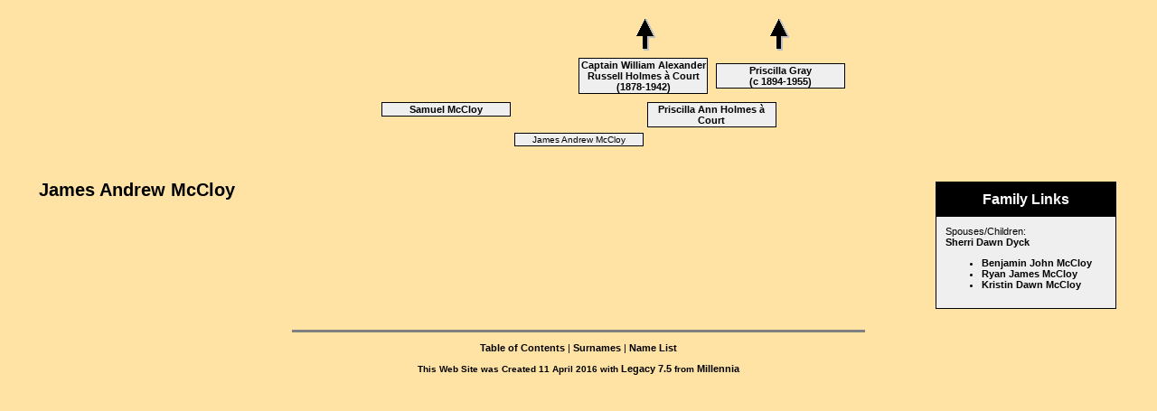

--- FILE ---
content_type: text/html
request_url: http://www.holmesacourt.org/hac/3/6374.htm
body_size: 1583
content:
<!DOCTYPE HTML PUBLIC "-//W3C//DTD HTML 4.01 Transitional//EN">
<html>
<head>
<meta http-equiv="Content-Type" content="text/html; charset=windows-1252" />
<meta name="DESCRIPTION" content="">
<meta name="GENERATOR" content="Created by Legacy 7.5, http://www.LegacyFamilyTree.com">
<title>Ancestors of James Andrew McCloy</title>
<link rel="stylesheet" href="../hacstyle.css" type="text/css">
</head>


<body BGCOLOR="#FFFFFF" bgproperties=fixed  background="../fambac~1.jpg">
<div align=center>
<table width="580" height="10" align=center valign=top border="0">
<tr>
<table>
<tr>
<td width="139" align=center valign=top></td>
<td width="1"></td>
<td width="139" align=center valign=top></td>
<td width="1"></td>
<td width="139" align=center valign=top><a href="../6361.htm"><img src="../arrow02.gif" alt=arrow border="0"></a></td>
<td width="1"></td>
<td width="139" align=center valign=top><a href="../6361.htm"><img src="../arrow02.gif" alt=arrow border="0"></a></td>
</tr>
</table>
</tr>
<tr>
<table>
<tr>
<td>
<table cellSpacing="0">
<td width="139"></td>
</table>
</td>
<td width="1"></td>
<td>
<table cellSpacing="0">
<td width="139"></td>
</table>
</td>
<td width="1"></td>
<td>
<table cellSpacing="1" cellPadding=1 bgColor="black">
<td width="139" bgcolor="#EFEFEF" align=center valign=top><font size="1"><a href="../135.htm">Captain William Alexander Russell Holmes à Court
<br>
(1878-1942)</a></font></td>
</table>
</td>
<td width="1"></td>
<td>
<table cellSpacing="1" cellPadding=1 bgColor="black">
<td width="139" bgcolor="#EFEFEF" align=center valign=top><font size="1"><a href="../138.htm">Priscilla Gray
<br>
(c 1894-1955)</a></font></td>
</table>
</td>
<td width="1"></td>
</tr>
</table>
</tr>
<tr>
<td width="580" height="10" align=center valign=top><table border="0">
<tr>
<td width="290" height="10" align=center valign=top><table border="0">
<tr>
<td width="290" height="10" align=center valign=top><table cellSpacing=1 cellPadding=1 bgColor="black">
<tr>
<td width="139" bgcolor="#EFEFEF" align=center valign=top><font size="1"><a href="../3/6362.htm">Samuel McCloy
<br>
</a></font></td>
</tr>
</table>
</td>
</tr>
</table>
</td>
<td width="290" height="10" align=center valign=top><table border="0">
<tr>
<td width="290" height="10" align=center valign=top><table cellSpacing=1 cellPadding=1 bgColor="black">
<tr>
<td width="139" bgcolor="#EFEFEF" align=center valign=top><font size="1"><a href="../6361.htm">Priscilla Ann Holmes à Court
<br>
</a></font></td>
</tr>
</table>
</td>
</tr>
</table>
</td>
</tr>
</table>
</td>
</tr>
<tr>
<td width="590" height="10" align=center valign=top><table cellSpacing=1 cellPadding=1 bgColor="black">
<tr>
<td width="139" bgcolor="#EFEFEF" align=center valign=top><font size="1">James Andrew McCloy
<br>
</font></td>
</tr>
</table>
</td>
</tr>
</table>
<p>&nbsp;</p>
<table align=center width="95%">
<tr>
<td><table cellpadding="1" cellspacing="1" align=right>
<tr>
<td><table width="200" cellspacing="0" bgColor="black" cellpadding=1>
<tr>
<td><table width="100%" cellspacing="0" cellpadding="10">
<tr>
<td align=center bgcolor="#000000"><font color="#FFFFFF" size="3"
face=Arial,Helvetica, Sans Serif><b>
Family Links
</b></font></td>
</tr>
<tr>
<td bgcolor="#EFEFEF"><font size="1">
<p>Spouses/Children:
<br>
<a href="../3/6375.htm">Sherri Dawn Dyck</a>
<br>
<ul>
<li><a href="../3/6376.htm">Benjamin John McCloy</a></li>
<li><a href="../3/6377.htm">Ryan James McCloy</a></li>
<li><a href="../3/6378.htm">Kristin Dawn McCloy</a></li>
</ul>
</font>
</td>
</tr>
</table>
</td>
</tr>
</table>
</td>
</tr>
</table>
<p><h2>James Andrew McCloy</h2><font face=Arial,Helvetica size=-2><ul>
</td>
</tr>
</table>
</div>
<br clear=right>
<div align=center>
<hr size=3 noshade>
<p><a href="../index.htm">Table of Contents</a> | <a href="../surnames.htm">Surnames</a> | <a href="../names.htm">Name List</a></p>
<p><font size="1"><b>This Web Site was Created 11 April 2016 with <a HREF="http://www.LegacyFamilyTree.com">Legacy 7.5</a> from <a HREF="http://www.LegacyFamilyTree.com">Millennia</a></font></b></p>
</div>
<p>
<!-- START OF MY STATS CODE -->
<?php
$rmt = $_SERVER["REMOTE_ADDR"];
$ref = $_SERVER["HTTP_REFERER"];
$uri = $_SERVER["REQUEST_URI"];
$br = $_SERVER["HTTP_USER_AGENT"];

// include user details from external file
require_once("db_connect.php"); 


$dbh=mysql_connect ($host, $username, $password) ; 
mysql_select_db ("rqpvjqln_db1"); 

// Build Insert SQL Query for storing stats history
$queryins = "insert into tb_web_stats 
		(
		ts,ip_address,page_id,ref_page,req_page,browser_details
		)
		values 
		(
		default,'$rmt','Ancestors of James Andrew McCloy
','$ref','$uri','$br'
		)"; 

// Run insert query (don't die in this case because writing the stats is not critical)
$result1=mysql_query($queryins);
  ?> 
<!-- END OF MY STATS CODE -->
</body>

</html>
